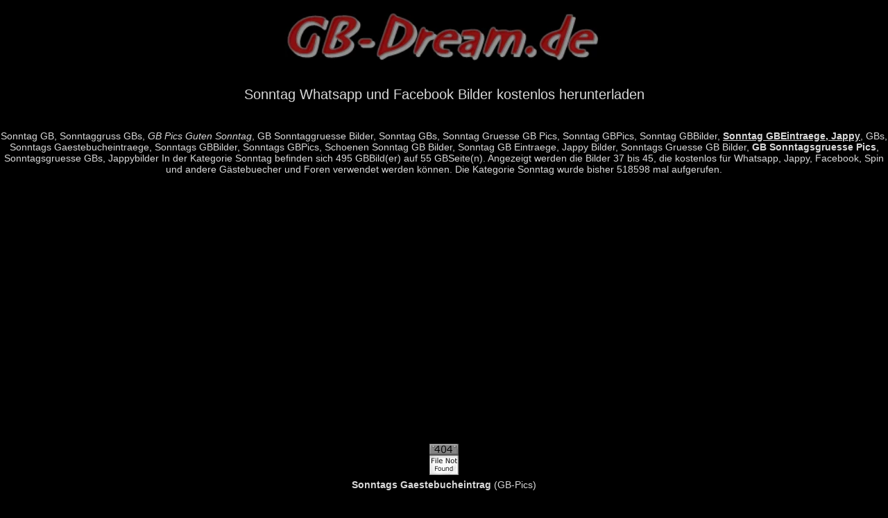

--- FILE ---
content_type: text/html; charset=utf-8
request_url: https://www.gb-dream.de/gbbilder-sonntag-23.php?page=5
body_size: 3572
content:

<!DOCTYPE html><html lang="de"><meta charset="utf-8"><head><script async src="https://www.googletagmanager.com/gtag/js?id=G-0G4TLSG290"></script>
<script>
  window.dataLayer = window.dataLayer || [];
  function gtag(){dataLayer.push(arguments);}
  gtag('js', new Date());

  gtag('config', 'G-0G4TLSG290');
</script><script async src="https://pagead2.googlesyndication.com/pagead/js/adsbygoogle.js?client=ca-pub-8444468194950562"
     crossorigin="anonymous"></script><meta name="viewport" content="width=device-width, initial-scale=1.0, user-scalable=yes"><link rel="canonical" href="https://www.gb-dream.de/./gbbilder-sonntag-23.php" /><title>&rArr; Sonntag Whatsapp und Facebook GB Bilder 12197</title><meta name="description" content="GB-Dream.de stellt für Euch 12197 Sonntag Whatsapp Bilder und Handybilder bereit"><meta property="og:type" content="website" /><meta property="og:locale" content="de_DE" /><meta property="og:title" content="Sonntag Bilder" /><meta property="og:url" content="https://www.gb-dream.de/./gbbilder-sonntag-23.php" /><meta property="og:image" content="https://www.gb-dream.de/data/media/23/gaestebuchbild_sonntag_4_gb-dream.de.jpg" /><meta property="og:description" content="Sonntag Bilder für Facebook" /><meta property="og:site_name" content="gb-dream.de" /><link rel="shortcut icon" href="./favicon.ico"><style>body{background-color: #000000;-webkit-text-size-adjust:none;font-family:Helvetica,Arial,Verdana,sans-serif;font-size:14px;margin:0;padding:0;border:none;color:#D8D8D8}a,a:visited{text-decoration:none;color:#D8D8D8}img{max-width:100%;height:auto}.new,.new a,.new a:visited{color:red}#main{margin:0 3px 0 3px}#header-ad{padding:10px 0 10px 0}#search{padding:10px 0 10px 0}#related{padding:0 10px 0 10px}#home-menu{padding:0 10px 0 10px}#search input{font-size:16px}@media screen and (-webkit-min-device-pixel-ratio:0){select:focus,textarea:focus,input:focus{background:#F5BE7E}}.maingrid{font-size:10px;line-height:1.2;letter-spacing:-.5px;word-wrap:break-word}.maingrid a{color:#333}.maingrid a:hover{text-decoration:none}.maingrid img{border:solid #EFF0F1 0;margin:5px 0 0 0;padding:0}.middle-ad{border-bottom:0 solid #ccc;margin:0 0 5px 0;padding:0 0 10px 0}#container{margin:0 auto;padding:8px;font:24px/30px sans-serif;color:#999;text-align:center}.btn{display:inline-block;padding:15px;border-radius:5px;color:#aaa;font-size:.875em}.pagination{background:#F5BE7E;padding:10px;margin-bottom:10px}.page{display:inline-block;padding:4px 12px;margin-right:4px;border-radius:3px;border:solid 1px silver;background:#e9e9e9;box-shadow:inset 0 1px 0 rgba(255,255,255,.8),0 1px 3px rgba(0,0,0,.1);font-size:.875em;font-weight:700;text-decoration:none;color:#D8D8D8;text-shadow:0 1px 0 rgba(255,255,255,1)}.page a,.page a:visited{color:#D8D8D8}.page:hover,.page.gradient:hover{background:#fefefe;background:-webkit-gradient(linear,0% 0%,0% 100%,from(#FEFEFE),to(#f0f0f0));background:-moz-linear-gradient(0% 0% 270deg,#FEFEFE,#f0f0f0)}.page.active{border:none;background:#616161;box-shadow:inset 0 0 8px rgba(0,0,0,.5),0 1px 0 rgba(255,255,255,.8);color:#f0f0f0;text-shadow:0 0 3px rgba(0,0,0,.5)}.page.gradient{background:-webkit-gradient(linear,0% 0%,0% 100%,from(#f8f8f8),to(#e9e9e9));background:-moz-linear-gradient(0% 0% 270deg,#f8f8f8,#e9e9e9)}.graphic{padding:0 0 2px 0}#codeboxlinks{border-bottom:0 solid #ccc;margin:8px 0 10px 0}#codeboxlinks img{padding:1px 0 3px 0}#codeboxlinks .textmiddle{vertical-align:middle}.title{text-align:center;padding:0;margin:4px 0 11px 0}h1{font:20px Helvetica,Verdana,sans-serif;line-height:18px}h2{font:20px Helvetica,Verdana,sans-serif;line-height:18px}ul{list-style-type:none;margin:0;padding:0}li{font:200 20px/1.5 Helvetica,Verdana,sans-serif;border-bottom:1px solid #ccc}li:last-child{border:none}li a,a:visited{text-decoration:none;display:block}button::-moz-focus-inner{border:0}button.shiny-blue{background-color:#759ae9;background-image:-webkit-gradient(linear,left top,left bottom,color-stop(0%,#759ae9),color-stop(50%,#376fe0),color-stop(50%,#1a5ad9),color-stop(100%,#2463de));background-image:-webkit-linear-gradient(top,#759ae9 0%,#376fe0 50%,#1a5ad9 50%,#2463de 100%);background-image:-moz-linear-gradient(top,#759ae9 0%,#376fe0 50%,#1a5ad9 50%,#2463de 100%);background-image:-ms-linear-gradient(top,#759ae9 0%,#376fe0 50%,#1a5ad9 50%,#2463de 100%);background-image:-o-linear-gradient(top,#759ae9 0%,#376fe0 50%,#1a5ad9 50%,#2463de 100%);background-image:linear-gradient(top,#759ae9 0%,#376fe0 50%,#1a5ad9 50%,#2463de 100%);border-top:1px solid #1f58cc;border-right:1px solid #1b4db3;border-bottom:1px solid #174299;border-left:1px solid #1b4db3;border-radius:4px;-webkit-box-shadow:inset 0 0 2px 0 rgba(57,140,255,.8);box-shadow:inset 0 0 2px 0 rgba(57,140,255,.8);color:#fff;font:bold 12px/1 "helvetica neue",helvetica,arial,sans-serif;padding:7px 0;text-shadow:0 -1px 1px #1a5ad9;width:150px}button.shiny-blue:hover{background-color:#5d89e8;background-image:-webkit-gradient(linear,left top,left bottom,color-stop(0%,#5d89e8),color-stop(50%,#2261e0),color-stop(50%,#044bd9),color-stop(100%,#0d53de));background-image:-webkit-linear-gradient(top,#5d89e8 0%,#2261e0 50%,#044bd9 50%,#0d53de 100%);background-image:-moz-linear-gradient(top,#5d89e8 0%,#2261e0 50%,#044bd9 50%,#0d53de 100%);background-image:-ms-linear-gradient(top,#5d89e8 0%,#2261e0 50%,#044bd9 50%,#0d53de 100%);background-image:-o-linear-gradient(top,#5d89e8 0%,#2261e0 50%,#044bd9 50%,#0d53de 100%);background-image:linear-gradient(top,#5d89e8 0%,#2261e0 50%,#044bd9 50%,#0d53de 100%);cursor:pointer}button.shiny-blue:active{border-top:1px solid #1b4db3;border-right:1px solid #174299;border-bottom:1px solid #133780;border-left:1px solid #174299;-webkit-box-shadow:inset 0 0 5px 2px #1a47a0,0 1px 0 #eee;box-shadow:inset 0 0 5px 2px #1a47a0,0 1px 0 #eee}button[disabled],button[disabled]:hover,button[disabled]:active{background:#999;border:0;-webkit-box-shadow:none;box-shadow:none;color:#aaa;cursor:not-allowed;text-shadow:none}</style></head><body><a name="top"></a><div id="header" align="center"><center><a href="https://www.gb-dream.de/"><img src="gb-dream_logo.webp" alt="GB-Dream.de" width="500" height="95"></a><br /><br /><h1 class="title">Sonntag Whatsapp und Facebook Bilder kostenlos herunterladen</h1><br /><br />Sonntag GB, Sonntaggruss GBs, <em>GB Pics Guten Sonntag</em>, GB Sonntaggruesse Bilder, Sonntag GBs, Sonntag Gruesse GB Pics, Sonntag GBPics, Sonntag GBBilder, <b><u> Sonntag GBEintraege, Jappy</u></b>, GBs, Sonntags Gaestebucheintraege, Sonntags GBBilder, Sonntags GBPics, Schoenen Sonntag GB Bilder, Sonntag GB Eintraege, Jappy Bilder, Sonntags Gruesse GB Bilder, <b>GB Sonntagsgruesse Pics</b>, Sonntagsgruesse GBs, Jappybilder In der Kategorie Sonntag befinden sich 495 GBBild(er) auf 55 GBSeite(n). Angezeigt werden die Bilder 37 bis 45, die kostenlos für Whatsapp, Jappy, Facebook, Spin und andere Gästebuecher und Foren verwendet werden können. Die Kategorie Sonntag wurde bisher 518598 mal aufgerufen.<br /><br /></center><br><center> <br /><table width="100%"><tr><td class="head1" ><table width="100%" border="0" cellpadding="3" cellspacing="1">
<tr class="imagerow1">
<td width="100%" valign="top">
<center>
<br/><br />
<img src= "./templates/gbdream/icons/404.gif" border="0" alt="" /><br />
<b>Sonntags Gaestebucheintrag</b> (GB-Pics)<br />
<br />
 &nbsp;<br /><br />
<br />
<table width="350" height="40" border="0" align="center" >
  <tr>
    <td width="130" height="40" >BB-Code für Jappy, Kwick, Knuddels, Spin und andere Foren</td>
    <td width="220" height="40"><p >
      <textarea name="textarea" readonly="readonly" style="border: 2px solid ; overflow: hidden; background-color: rgb(97, 11, 33); width: 220px; height: 40px; font-size: 9px;
       color: rgb(255, 255, 255); font-family: Verdana,Arial,Helvetica,sans-serif;" onclick="focus();select();copy(this.value);
 document.getElementById('box1').style.visibility = 'visible'; document.getElementById('box2').style.visibility = 'hidden'; 
document.getElementById('box3').style.visibility = 'hidden'; document.getElementById('box4').style.visibility = 'hidden';">
[center][URL=https://www.gb-dream.de/][IMG]https://www.gb-dream.de/data/media/23/sonntags_gaestebucheintrag_1_gb-dream.de.gif[/IMG][/URL][/center] 
[center][url=https://www.gb-dream.de/./gbbilder-sonntag-23.php][color=#610B21][b]GB-Dream.de -  Sonntag Whatsapp Bilder[/b][/color][/url][/center]
</textarea>
    </p></td>
  </tr>
</table><br /><br />
<table width="350" height="40" border="0" align="center" >
  <tr>
    <td width="130" height="40" class="gbtext">HTML Code für Kwick,4crazy und andere</td>
    <td width="220" height="40"><p class="gbtext">
      <textarea name="textarea2" readonly="readonly" style="border: 2px solid ; overflow: hidden; background-color: rgb(97, 11, 33); width: 220px; height: 40px; font-size: 9px; 
     color: rgb(255, 255, 255); font-family: Verdana,Arial,Helvetica,sans-serif;" onclick="focus();select();copy(this.value); document.getElementById('box1').style.visibility = 'visible';
    document.getElementById('box2').style.visibility = 'hidden'; document.getElementById('box3').style.visibility = 'hidden'; document.getElementById('box4').style.visibility = 'hidden';">
<a target="_blank" href="https://www.gb-dream.de" alt="Sonntag WhatApp Bilder"><img src="https://www.gb-dream.de/data/media/23/sonntags_gaestebucheintrag_1_gb-dream.de.gif"></a>
<br>
<a href="https://www.gb-dream.de" target="_blank">GB-Dream.de</a>
 </textarea>
  </p></td>
   </tr>
    </table>
      <br /><br />
<br />
</td>
</tr>
<tr class="imagerow2">
<td width="100%" valign="top">
<center>
<br/><br />
<img src= "./templates/gbdream/icons/404.gif" border="0" alt="" /><br />
<b>Sonntagsgruss GBEintrag</b> (GB Bilder)<br />
<br />
 &nbsp;<br /><br />
<br />
<table width="350" height="40" border="0" align="center" >
  <tr>
    <td width="130" height="40" >BB-Code für Jappy, Kwick, Knuddels, Spin und andere Foren</td>
    <td width="220" height="40"><p >
      <textarea name="textarea" readonly="readonly" style="border: 2px solid ; overflow: hidden; background-color: rgb(97, 11, 33); width: 220px; height: 40px; font-size: 9px;
       color: rgb(255, 255, 255); font-family: Verdana,Arial,Helvetica,sans-serif;" onclick="focus();select();copy(this.value);
 document.getElementById('box1').style.visibility = 'visible'; document.getElementById('box2').style.visibility = 'hidden'; 
document.getElementById('box3').style.visibility = 'hidden'; document.getElementById('box4').style.visibility = 'hidden';">
[center][URL=https://www.gb-dream.de/][IMG]https://www.gb-dream.de/data/media/23/sonntagsgruss_gbeintrag_3_gb-dream.de.gif[/IMG][/URL][/center] 
[center][url=https://www.gb-dream.de/./gbbilder-sonntag-23.php][color=#610B21][b]GB-Dream.de -  Sonntag Whatsapp Bilder[/b][/color][/url][/center]
</textarea>
    </p></td>
  </tr>
</table><br /><br />
<table width="350" height="40" border="0" align="center" >
  <tr>
    <td width="130" height="40" class="gbtext">HTML Code für Kwick,4crazy und andere</td>
    <td width="220" height="40"><p class="gbtext">
      <textarea name="textarea2" readonly="readonly" style="border: 2px solid ; overflow: hidden; background-color: rgb(97, 11, 33); width: 220px; height: 40px; font-size: 9px; 
     color: rgb(255, 255, 255); font-family: Verdana,Arial,Helvetica,sans-serif;" onclick="focus();select();copy(this.value); document.getElementById('box1').style.visibility = 'visible';
    document.getElementById('box2').style.visibility = 'hidden'; document.getElementById('box3').style.visibility = 'hidden'; document.getElementById('box4').style.visibility = 'hidden';">
<a target="_blank" href="https://www.gb-dream.de" alt="Sonntag WhatApp Bilder"><img src="https://www.gb-dream.de/data/media/23/sonntagsgruss_gbeintrag_3_gb-dream.de.gif"></a>
<br>
<a href="https://www.gb-dream.de" target="_blank">GB-Dream.de</a>
 </textarea>
  </p></td>
   </tr>
    </table>
      <br /><br />
<br />
</td>
</tr>
<tr class="imagerow1">
<td width="100%" valign="top">
<center>
<br/><br />
<img src= "./templates/gbdream/icons/404.gif" border="0" alt="" /><br />
<b>Sonntag</b> (GB-Pics)<br />
<br />
 &nbsp;<br /><br />
<br />
<table width="350" height="40" border="0" align="center" >
  <tr>
    <td width="130" height="40" >BB-Code für Jappy, Kwick, Knuddels, Spin und andere Foren</td>
    <td width="220" height="40"><p >
      <textarea name="textarea" readonly="readonly" style="border: 2px solid ; overflow: hidden; background-color: rgb(97, 11, 33); width: 220px; height: 40px; font-size: 9px;
       color: rgb(255, 255, 255); font-family: Verdana,Arial,Helvetica,sans-serif;" onclick="focus();select();copy(this.value);
 document.getElementById('box1').style.visibility = 'visible'; document.getElementById('box2').style.visibility = 'hidden'; 
document.getElementById('box3').style.visibility = 'hidden'; document.getElementById('box4').style.visibility = 'hidden';">
[center][URL=https://www.gb-dream.de/][IMG]https://www.gb-dream.de/data/media/23/sonntag_5_gb-dream.de.gif[/IMG][/URL][/center] 
[center][url=https://www.gb-dream.de/./gbbilder-sonntag-23.php][color=#610B21][b]GB-Dream.de -  Sonntag Whatsapp Bilder[/b][/color][/url][/center]
</textarea>
    </p></td>
  </tr>
</table><br /><br />
<table width="350" height="40" border="0" align="center" >
  <tr>
    <td width="130" height="40" class="gbtext">HTML Code für Kwick,4crazy und andere</td>
    <td width="220" height="40"><p class="gbtext">
      <textarea name="textarea2" readonly="readonly" style="border: 2px solid ; overflow: hidden; background-color: rgb(97, 11, 33); width: 220px; height: 40px; font-size: 9px; 
     color: rgb(255, 255, 255); font-family: Verdana,Arial,Helvetica,sans-serif;" onclick="focus();select();copy(this.value); document.getElementById('box1').style.visibility = 'visible';
    document.getElementById('box2').style.visibility = 'hidden'; document.getElementById('box3').style.visibility = 'hidden'; document.getElementById('box4').style.visibility = 'hidden';">
<a target="_blank" href="https://www.gb-dream.de" alt="Sonntag WhatApp Bilder"><img src="https://www.gb-dream.de/data/media/23/sonntag_5_gb-dream.de.gif"></a>
<br>
<a href="https://www.gb-dream.de" target="_blank">GB-Dream.de</a>
 </textarea>
  </p></td>
   </tr>
    </table>
      <br /><br />
<br />
</td>
</tr>
<tr class="imagerow2">
<td width="100%" valign="top">
<center>
<br/><br />
<img src= "./templates/gbdream/icons/404.gif" border="0" alt="" /><br />
<b>Sonntagsgruss GBBild</b> (GB Bilder)<br />
<br />
 &nbsp;<br /><br />
<br />
<table width="350" height="40" border="0" align="center" >
  <tr>
    <td width="130" height="40" >BB-Code für Jappy, Kwick, Knuddels, Spin und andere Foren</td>
    <td width="220" height="40"><p >
      <textarea name="textarea" readonly="readonly" style="border: 2px solid ; overflow: hidden; background-color: rgb(97, 11, 33); width: 220px; height: 40px; font-size: 9px;
       color: rgb(255, 255, 255); font-family: Verdana,Arial,Helvetica,sans-serif;" onclick="focus();select();copy(this.value);
 document.getElementById('box1').style.visibility = 'visible'; document.getElementById('box2').style.visibility = 'hidden'; 
document.getElementById('box3').style.visibility = 'hidden'; document.getElementById('box4').style.visibility = 'hidden';">
[center][URL=https://www.gb-dream.de/][IMG]https://www.gb-dream.de/data/media/23/sonntagsgruss_gbbilder_4_gb-dream.de.gif[/IMG][/URL][/center] 
[center][url=https://www.gb-dream.de/./gbbilder-sonntag-23.php][color=#610B21][b]GB-Dream.de -  Sonntag Whatsapp Bilder[/b][/color][/url][/center]
</textarea>
    </p></td>
  </tr>
</table><br /><br />
<table width="350" height="40" border="0" align="center" >
  <tr>
    <td width="130" height="40" class="gbtext">HTML Code für Kwick,4crazy und andere</td>
    <td width="220" height="40"><p class="gbtext">
      <textarea name="textarea2" readonly="readonly" style="border: 2px solid ; overflow: hidden; background-color: rgb(97, 11, 33); width: 220px; height: 40px; font-size: 9px; 
     color: rgb(255, 255, 255); font-family: Verdana,Arial,Helvetica,sans-serif;" onclick="focus();select();copy(this.value); document.getElementById('box1').style.visibility = 'visible';
    document.getElementById('box2').style.visibility = 'hidden'; document.getElementById('box3').style.visibility = 'hidden'; document.getElementById('box4').style.visibility = 'hidden';">
<a target="_blank" href="https://www.gb-dream.de" alt="Sonntag WhatApp Bilder"><img src="https://www.gb-dream.de/data/media/23/sonntagsgruss_gbbilder_4_gb-dream.de.gif"></a>
<br>
<a href="https://www.gb-dream.de" target="_blank">GB-Dream.de</a>
 </textarea>
  </p></td>
   </tr>
    </table>
      <br /><br />
<br />
</td>
</tr>
<tr class="imagerow1">
<td width="100%" valign="top">
<center>
<br/><br />
<img src= "./templates/gbdream/icons/404.gif" border="0" alt="" /><br />
<b>Sonntagsgruss Gaestebuch Eintrag</b> (GB Bilder)<br />
<br />
 &nbsp;<br /><br />
<br />
<table width="350" height="40" border="0" align="center" >
  <tr>
    <td width="130" height="40" >BB-Code für Jappy, Kwick, Knuddels, Spin und andere Foren</td>
    <td width="220" height="40"><p >
      <textarea name="textarea" readonly="readonly" style="border: 2px solid ; overflow: hidden; background-color: rgb(97, 11, 33); width: 220px; height: 40px; font-size: 9px;
       color: rgb(255, 255, 255); font-family: Verdana,Arial,Helvetica,sans-serif;" onclick="focus();select();copy(this.value);
 document.getElementById('box1').style.visibility = 'visible'; document.getElementById('box2').style.visibility = 'hidden'; 
document.getElementById('box3').style.visibility = 'hidden'; document.getElementById('box4').style.visibility = 'hidden';">
[center][URL=https://www.gb-dream.de/][IMG]https://www.gb-dream.de/data/media/23/sonntagsgruss_gaestebuch_eintrag_4_gb-dream.de.gif[/IMG][/URL][/center] 
[center][url=https://www.gb-dream.de/./gbbilder-sonntag-23.php][color=#610B21][b]GB-Dream.de -  Sonntag Whatsapp Bilder[/b][/color][/url][/center]
</textarea>
    </p></td>
  </tr>
</table><br /><br />
<table width="350" height="40" border="0" align="center" >
  <tr>
    <td width="130" height="40" class="gbtext">HTML Code für Kwick,4crazy und andere</td>
    <td width="220" height="40"><p class="gbtext">
      <textarea name="textarea2" readonly="readonly" style="border: 2px solid ; overflow: hidden; background-color: rgb(97, 11, 33); width: 220px; height: 40px; font-size: 9px; 
     color: rgb(255, 255, 255); font-family: Verdana,Arial,Helvetica,sans-serif;" onclick="focus();select();copy(this.value); document.getElementById('box1').style.visibility = 'visible';
    document.getElementById('box2').style.visibility = 'hidden'; document.getElementById('box3').style.visibility = 'hidden'; document.getElementById('box4').style.visibility = 'hidden';">
<a target="_blank" href="https://www.gb-dream.de" alt="Sonntag WhatApp Bilder"><img src="https://www.gb-dream.de/data/media/23/sonntagsgruss_gaestebuch_eintrag_4_gb-dream.de.gif"></a>
<br>
<a href="https://www.gb-dream.de" target="_blank">GB-Dream.de</a>
 </textarea>
  </p></td>
   </tr>
    </table>
      <br /><br />
<br />
</td>
</tr>
<tr class="imagerow2">
<td width="100%" valign="top">
<center>
<br/><br />
<img src= "./templates/gbdream/icons/404.gif" border="0" alt="" /><br />
<b>Gaestebuch Eintrag Sonntag</b> (GB-Pics)<br />
<br />
 &nbsp;<br /><br />
<br />
<table width="350" height="40" border="0" align="center" >
  <tr>
    <td width="130" height="40" >BB-Code für Jappy, Kwick, Knuddels, Spin und andere Foren</td>
    <td width="220" height="40"><p >
      <textarea name="textarea" readonly="readonly" style="border: 2px solid ; overflow: hidden; background-color: rgb(97, 11, 33); width: 220px; height: 40px; font-size: 9px;
       color: rgb(255, 255, 255); font-family: Verdana,Arial,Helvetica,sans-serif;" onclick="focus();select();copy(this.value);
 document.getElementById('box1').style.visibility = 'visible'; document.getElementById('box2').style.visibility = 'hidden'; 
document.getElementById('box3').style.visibility = 'hidden'; document.getElementById('box4').style.visibility = 'hidden';">
[center][URL=https://www.gb-dream.de/][IMG]https://www.gb-dream.de/data/media/23/gaestebuch_eintrag_sonntag_4_gb-dream.de.jpg[/IMG][/URL][/center] 
[center][url=https://www.gb-dream.de/./gbbilder-sonntag-23.php][color=#610B21][b]GB-Dream.de -  Sonntag Whatsapp Bilder[/b][/color][/url][/center]
</textarea>
    </p></td>
  </tr>
</table><br /><br />
<table width="350" height="40" border="0" align="center" >
  <tr>
    <td width="130" height="40" class="gbtext">HTML Code für Kwick,4crazy und andere</td>
    <td width="220" height="40"><p class="gbtext">
      <textarea name="textarea2" readonly="readonly" style="border: 2px solid ; overflow: hidden; background-color: rgb(97, 11, 33); width: 220px; height: 40px; font-size: 9px; 
     color: rgb(255, 255, 255); font-family: Verdana,Arial,Helvetica,sans-serif;" onclick="focus();select();copy(this.value); document.getElementById('box1').style.visibility = 'visible';
    document.getElementById('box2').style.visibility = 'hidden'; document.getElementById('box3').style.visibility = 'hidden'; document.getElementById('box4').style.visibility = 'hidden';">
<a target="_blank" href="https://www.gb-dream.de" alt="Sonntag WhatApp Bilder"><img src="https://www.gb-dream.de/data/media/23/gaestebuch_eintrag_sonntag_4_gb-dream.de.jpg"></a>
<br>
<a href="https://www.gb-dream.de" target="_blank">GB-Dream.de</a>
 </textarea>
  </p></td>
   </tr>
    </table>
      <br /><br />
<br />
</td>
</tr>
<tr class="imagerow1">
<td width="100%" valign="top">
<center>
<br/><br />
<img src= "./templates/gbdream/icons/404.gif" border="0" alt="" /><br />
<b>Sonntagsgrüße GB Bild</b> (GB-Pics)<br />
<br />
 &nbsp;<br /><br />
<br />
<table width="350" height="40" border="0" align="center" >
  <tr>
    <td width="130" height="40" >BB-Code für Jappy, Kwick, Knuddels, Spin und andere Foren</td>
    <td width="220" height="40"><p >
      <textarea name="textarea" readonly="readonly" style="border: 2px solid ; overflow: hidden; background-color: rgb(97, 11, 33); width: 220px; height: 40px; font-size: 9px;
       color: rgb(255, 255, 255); font-family: Verdana,Arial,Helvetica,sans-serif;" onclick="focus();select();copy(this.value);
 document.getElementById('box1').style.visibility = 'visible'; document.getElementById('box2').style.visibility = 'hidden'; 
document.getElementById('box3').style.visibility = 'hidden'; document.getElementById('box4').style.visibility = 'hidden';">
[center][URL=https://www.gb-dream.de/][IMG]https://www.gb-dream.de/data/media/23/sonntagsgruesse_gb_bild_2_gb-dream.de.gif[/IMG][/URL][/center] 
[center][url=https://www.gb-dream.de/./gbbilder-sonntag-23.php][color=#610B21][b]GB-Dream.de -  Sonntag Whatsapp Bilder[/b][/color][/url][/center]
</textarea>
    </p></td>
  </tr>
</table><br /><br />
<table width="350" height="40" border="0" align="center" >
  <tr>
    <td width="130" height="40" class="gbtext">HTML Code für Kwick,4crazy und andere</td>
    <td width="220" height="40"><p class="gbtext">
      <textarea name="textarea2" readonly="readonly" style="border: 2px solid ; overflow: hidden; background-color: rgb(97, 11, 33); width: 220px; height: 40px; font-size: 9px; 
     color: rgb(255, 255, 255); font-family: Verdana,Arial,Helvetica,sans-serif;" onclick="focus();select();copy(this.value); document.getElementById('box1').style.visibility = 'visible';
    document.getElementById('box2').style.visibility = 'hidden'; document.getElementById('box3').style.visibility = 'hidden'; document.getElementById('box4').style.visibility = 'hidden';">
<a target="_blank" href="https://www.gb-dream.de" alt="Sonntag WhatApp Bilder"><img src="https://www.gb-dream.de/data/media/23/sonntagsgruesse_gb_bild_2_gb-dream.de.gif"></a>
<br>
<a href="https://www.gb-dream.de" target="_blank">GB-Dream.de</a>
 </textarea>
  </p></td>
   </tr>
    </table>
      <br /><br />
<br />
</td>
</tr>
<tr class="imagerow2">
<td width="100%" valign="top">
<center>
<br/><br />
<img src= "./templates/gbdream/icons/404.gif" border="0" alt="" /><br />
<b>Sonntagsgrüsse GBEintrag</b> (GB-Pics)<br />
<br />
 &nbsp;<br /><br />
<br />
<table width="350" height="40" border="0" align="center" >
  <tr>
    <td width="130" height="40" >BB-Code für Jappy, Kwick, Knuddels, Spin und andere Foren</td>
    <td width="220" height="40"><p >
      <textarea name="textarea" readonly="readonly" style="border: 2px solid ; overflow: hidden; background-color: rgb(97, 11, 33); width: 220px; height: 40px; font-size: 9px;
       color: rgb(255, 255, 255); font-family: Verdana,Arial,Helvetica,sans-serif;" onclick="focus();select();copy(this.value);
 document.getElementById('box1').style.visibility = 'visible'; document.getElementById('box2').style.visibility = 'hidden'; 
document.getElementById('box3').style.visibility = 'hidden'; document.getElementById('box4').style.visibility = 'hidden';">
[center][URL=https://www.gb-dream.de/][IMG]https://www.gb-dream.de/data/media/23/sonntagsgruesse_gbeintrag_1_gb-dream.de.jpg[/IMG][/URL][/center] 
[center][url=https://www.gb-dream.de/./gbbilder-sonntag-23.php][color=#610B21][b]GB-Dream.de -  Sonntag Whatsapp Bilder[/b][/color][/url][/center]
</textarea>
    </p></td>
  </tr>
</table><br /><br />
<table width="350" height="40" border="0" align="center" >
  <tr>
    <td width="130" height="40" class="gbtext">HTML Code für Kwick,4crazy und andere</td>
    <td width="220" height="40"><p class="gbtext">
      <textarea name="textarea2" readonly="readonly" style="border: 2px solid ; overflow: hidden; background-color: rgb(97, 11, 33); width: 220px; height: 40px; font-size: 9px; 
     color: rgb(255, 255, 255); font-family: Verdana,Arial,Helvetica,sans-serif;" onclick="focus();select();copy(this.value); document.getElementById('box1').style.visibility = 'visible';
    document.getElementById('box2').style.visibility = 'hidden'; document.getElementById('box3').style.visibility = 'hidden'; document.getElementById('box4').style.visibility = 'hidden';">
<a target="_blank" href="https://www.gb-dream.de" alt="Sonntag WhatApp Bilder"><img src="https://www.gb-dream.de/data/media/23/sonntagsgruesse_gbeintrag_1_gb-dream.de.jpg"></a>
<br>
<a href="https://www.gb-dream.de" target="_blank">GB-Dream.de</a>
 </textarea>
  </p></td>
   </tr>
    </table>
      <br /><br />
<br />
</td>
</tr>
<tr class="imagerow1">
<td width="100%" valign="top">
<center>
<br/><br />
<img src= "./templates/gbdream/icons/404.gif" border="0" alt="" /><br />
<b>Gaestebuchbild Sonntag</b> (GB-Pics)<br />
<br />
 &nbsp;<br /><br />
<br />
<table width="350" height="40" border="0" align="center" >
  <tr>
    <td width="130" height="40" >BB-Code für Jappy, Kwick, Knuddels, Spin und andere Foren</td>
    <td width="220" height="40"><p >
      <textarea name="textarea" readonly="readonly" style="border: 2px solid ; overflow: hidden; background-color: rgb(97, 11, 33); width: 220px; height: 40px; font-size: 9px;
       color: rgb(255, 255, 255); font-family: Verdana,Arial,Helvetica,sans-serif;" onclick="focus();select();copy(this.value);
 document.getElementById('box1').style.visibility = 'visible'; document.getElementById('box2').style.visibility = 'hidden'; 
document.getElementById('box3').style.visibility = 'hidden'; document.getElementById('box4').style.visibility = 'hidden';">
[center][URL=https://www.gb-dream.de/][IMG]https://www.gb-dream.de/data/media/23/gaestebuchbild_sonntag_4_gb-dream.de.jpg[/IMG][/URL][/center] 
[center][url=https://www.gb-dream.de/./gbbilder-sonntag-23.php][color=#610B21][b]GB-Dream.de -  Sonntag Whatsapp Bilder[/b][/color][/url][/center]
</textarea>
    </p></td>
  </tr>
</table><br /><br />
<table width="350" height="40" border="0" align="center" >
  <tr>
    <td width="130" height="40" class="gbtext">HTML Code für Kwick,4crazy und andere</td>
    <td width="220" height="40"><p class="gbtext">
      <textarea name="textarea2" readonly="readonly" style="border: 2px solid ; overflow: hidden; background-color: rgb(97, 11, 33); width: 220px; height: 40px; font-size: 9px; 
     color: rgb(255, 255, 255); font-family: Verdana,Arial,Helvetica,sans-serif;" onclick="focus();select();copy(this.value); document.getElementById('box1').style.visibility = 'visible';
    document.getElementById('box2').style.visibility = 'hidden'; document.getElementById('box3').style.visibility = 'hidden'; document.getElementById('box4').style.visibility = 'hidden';">
<a target="_blank" href="https://www.gb-dream.de" alt="Sonntag WhatApp Bilder"><img src="https://www.gb-dream.de/data/media/23/gaestebuchbild_sonntag_4_gb-dream.de.jpg"></a>
<br>
<a href="https://www.gb-dream.de" target="_blank">GB-Dream.de</a>
 </textarea>
  </p></td>
   </tr>
    </table>
      <br /><br />
<br />
</td>
</tr>
</table>
</td></tr></table></center><div align="center"><br /> <a href="gbbilder-sonntag-23.php?page=1" class="paging">&laquo; Erste GB-Seite</a>&nbsp;&nbsp;<a href="gbbilder-sonntag-23.php?page=4" class="paging">&laquo;</a>&nbsp;&nbsp;<a href="gbbilder-sonntag-23.php?page=1" class="paging">1</a>&nbsp;&nbsp;<a href="gbbilder-sonntag-23.php?page=2" class="paging">2</a>&nbsp;&nbsp;<a href="gbbilder-sonntag-23.php?page=3" class="paging">3</a>&nbsp;&nbsp;<a href="gbbilder-sonntag-23.php?page=4" class="paging">4</a>&nbsp;&nbsp;<b class="pagingon">5</b>&nbsp;&nbsp;<a href="gbbilder-sonntag-23.php?page=6" class="paging">6</a>&nbsp;&nbsp;<a href="gbbilder-sonntag-23.php?page=7" class="paging">7</a>&nbsp;&nbsp;<a href="gbbilder-sonntag-23.php?page=8" class="paging">8</a>&nbsp;&nbsp;<a href="gbbilder-sonntag-23.php?page=9" class="paging">9</a>&nbsp;&nbsp;<a href="gbbilder-sonntag-23.php?page=10" class="paging">10</a>&nbsp;&nbsp;<a href="gbbilder-sonntag-23.php?page=6" class="paging">&raquo;</a>&nbsp;&nbsp;<a href="gbbilder-sonntag-23.php?page=55" class="paging">Letzte GB-Seite &raquo;</a><br /><br /><p>&nbsp;</p></div></td></div><div align="center"><p><a href="#top"><strong>&uarr; Nach oben&uarr;</strong></a><br /><br /><a href="https://www.gb-dream.de/"><strong>Startseite</strong></a><br /><br /><br /><br /><a href="https://www.gb-dream.de/impressum.php" target="_top" ">Impressum</a><br /><br /><br /><br /></p></div></body></table></html>

--- FILE ---
content_type: text/html; charset=utf-8
request_url: https://www.google.com/recaptcha/api2/aframe
body_size: 266
content:
<!DOCTYPE HTML><html><head><meta http-equiv="content-type" content="text/html; charset=UTF-8"></head><body><script nonce="MDsH8423hy5bx3b71p0BgQ">/** Anti-fraud and anti-abuse applications only. See google.com/recaptcha */ try{var clients={'sodar':'https://pagead2.googlesyndication.com/pagead/sodar?'};window.addEventListener("message",function(a){try{if(a.source===window.parent){var b=JSON.parse(a.data);var c=clients[b['id']];if(c){var d=document.createElement('img');d.src=c+b['params']+'&rc='+(localStorage.getItem("rc::a")?sessionStorage.getItem("rc::b"):"");window.document.body.appendChild(d);sessionStorage.setItem("rc::e",parseInt(sessionStorage.getItem("rc::e")||0)+1);localStorage.setItem("rc::h",'1767747961361');}}}catch(b){}});window.parent.postMessage("_grecaptcha_ready", "*");}catch(b){}</script></body></html>